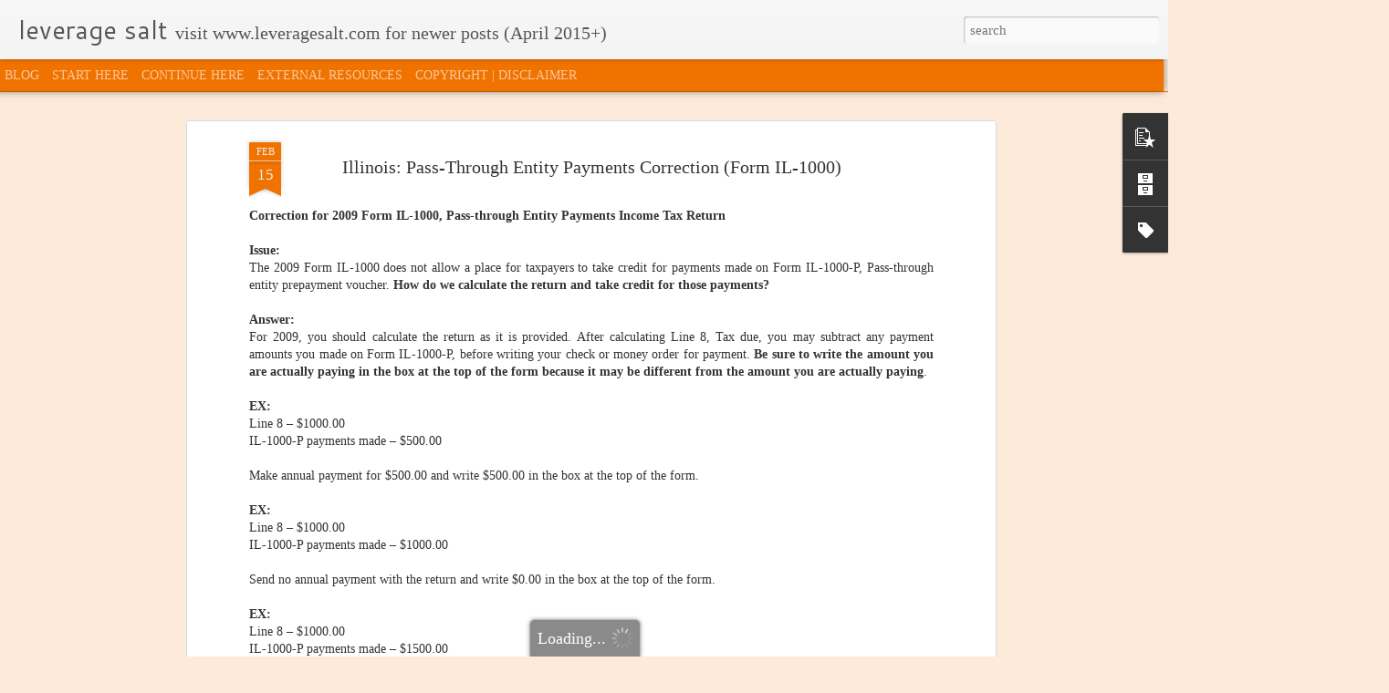

--- FILE ---
content_type: text/javascript; charset=UTF-8
request_url: http://www.leveragestateandlocaltax.com/?v=0&action=initial&widgetId=PopularPosts1&responseType=js&xssi_token=AOuZoY60kX3p6D0wUz2c2Fm3BjMjyrFLoQ%3A1768810522440
body_size: 1494
content:
try {
_WidgetManager._HandleControllerResult('PopularPosts1', 'initial',{'title': 'MOST POPULAR LEVERAGE LAST MONTH', 'showSnippets': true, 'showThumbnails': true, 'thumbnailSize': 72, 'showAuthor': false, 'showDate': false, 'posts': [{'id': '6542167049184146848', 'title': 'THE LEVERAGE SALT BLOG IS MOVING!', 'href': 'http://www.leveragestateandlocaltax.com/2015/04/the-leverage-salt-blog-is-moving.html', 'snippet': 'I have been blogging since January 2009 and have written almost 800 posts on a variety of state tax topics. As of today, I have updated the ...', 'thumbnail': 'https://blogger.googleusercontent.com/img/b/R29vZ2xl/AVvXsEjAvX-bdFAJSyNZUgC3XT8ig35EEWNdGvtoau0R-UfLP5kyuTVnMaudw6uvBg2rRDUD1KpbpS43cGl_wjcOLpaOL4OOZfHXKwtzp3_CfD86Mtehyphenhyphen0Bb4n9Yy2Pctv51xooQ8i1zLsmNEa4M/s72-c/leverage+line+salt+on+white+5000.png', 'featuredImage': 'https://blogger.googleusercontent.com/img/b/R29vZ2xl/AVvXsEjAvX-bdFAJSyNZUgC3XT8ig35EEWNdGvtoau0R-UfLP5kyuTVnMaudw6uvBg2rRDUD1KpbpS43cGl_wjcOLpaOL4OOZfHXKwtzp3_CfD86Mtehyphenhyphen0Bb4n9Yy2Pctv51xooQ8i1zLsmNEa4M/s320/leverage+line+salt+on+white+5000.png'}, {'id': '1830242608720983781', 'title': '2015 RELEASE OF FACTS AND FIGURES: HOW DOES YOUR STATE COMPARE?', 'href': 'http://www.leveragestateandlocaltax.com/2015/03/2015-release-of-facts-and-figures-how.html', 'snippet': 'The Tax Foundation recently released its 2015 edition of Facts \x26amp; Figures: How Does Your State Compare?\xa0   Used daily by countless report...'}, {'id': '5309696976607278578', 'title': 'THE BRIDGE TO NOWHERE INCOME', 'href': 'http://www.leveragestateandlocaltax.com/2014/04/the-bridge-to-nowhere-income.html', 'snippet': 'The following are excerpts from my February 17, 2014 article in\xa0 Tax Analysts\xa0 State Tax Notes.\xa0   \u2018\u2018Nowhere income\u2019\u2019 is the share of a comp...'}, {'id': '3502009474152561421', 'title': 'Are You Brave?', 'href': 'http://www.leveragestateandlocaltax.com/2012/02/are-you-brave.html', 'snippet': 'I\xa0was reading Seth Godin\x26#39;s\xa0blog post, \x26quot;Time Doesn\x26#39;t Scale,\x26quot;\xa0 and was thinking about it\x26#39;s application to the public acc...'}, {'id': '5429988577578950862', 'title': 'STATE TAXES MATTER AND MORE TO COME!', 'href': 'http://www.leveragestateandlocaltax.com/2015/03/state-taxes-matter-and-more-to-come.html', 'snippet': 'I want to apologize for not posting as often lately. The past couple of weeks have been crazy leading up to Spring Break. Trying to get thin...', 'featuredImage': 'https://lh3.googleusercontent.com/blogger_img_proxy/AEn0k_uAlzEbJJXj9KmKYbgP1ArZOCkExIlDOgqmTxV5vN2iF-9nimd7Et584delmhZv7nMTpvpNiLy68LE24Ih-kq4i47qlJ7brDQw4kHxa6pJNSQWndnPZ3E_c6ozUwFmMEk21O9miORKr3H4xxEapOnMMZeZi3XfXjCxb_gSxoyI'}]});
} catch (e) {
  if (typeof log != 'undefined') {
    log('HandleControllerResult failed: ' + e);
  }
}


--- FILE ---
content_type: text/javascript; charset=UTF-8
request_url: http://www.leveragestateandlocaltax.com/?v=0&action=initial&widgetId=PopularPosts1&responseType=js&xssi_token=AOuZoY60kX3p6D0wUz2c2Fm3BjMjyrFLoQ%3A1768810522440
body_size: 1494
content:
try {
_WidgetManager._HandleControllerResult('PopularPosts1', 'initial',{'title': 'MOST POPULAR LEVERAGE LAST MONTH', 'showSnippets': true, 'showThumbnails': true, 'thumbnailSize': 72, 'showAuthor': false, 'showDate': false, 'posts': [{'id': '6542167049184146848', 'title': 'THE LEVERAGE SALT BLOG IS MOVING!', 'href': 'http://www.leveragestateandlocaltax.com/2015/04/the-leverage-salt-blog-is-moving.html', 'snippet': 'I have been blogging since January 2009 and have written almost 800 posts on a variety of state tax topics. As of today, I have updated the ...', 'thumbnail': 'https://blogger.googleusercontent.com/img/b/R29vZ2xl/AVvXsEjAvX-bdFAJSyNZUgC3XT8ig35EEWNdGvtoau0R-UfLP5kyuTVnMaudw6uvBg2rRDUD1KpbpS43cGl_wjcOLpaOL4OOZfHXKwtzp3_CfD86Mtehyphenhyphen0Bb4n9Yy2Pctv51xooQ8i1zLsmNEa4M/s72-c/leverage+line+salt+on+white+5000.png', 'featuredImage': 'https://blogger.googleusercontent.com/img/b/R29vZ2xl/AVvXsEjAvX-bdFAJSyNZUgC3XT8ig35EEWNdGvtoau0R-UfLP5kyuTVnMaudw6uvBg2rRDUD1KpbpS43cGl_wjcOLpaOL4OOZfHXKwtzp3_CfD86Mtehyphenhyphen0Bb4n9Yy2Pctv51xooQ8i1zLsmNEa4M/s320/leverage+line+salt+on+white+5000.png'}, {'id': '1830242608720983781', 'title': '2015 RELEASE OF FACTS AND FIGURES: HOW DOES YOUR STATE COMPARE?', 'href': 'http://www.leveragestateandlocaltax.com/2015/03/2015-release-of-facts-and-figures-how.html', 'snippet': 'The Tax Foundation recently released its 2015 edition of Facts \x26amp; Figures: How Does Your State Compare?\xa0   Used daily by countless report...'}, {'id': '5309696976607278578', 'title': 'THE BRIDGE TO NOWHERE INCOME', 'href': 'http://www.leveragestateandlocaltax.com/2014/04/the-bridge-to-nowhere-income.html', 'snippet': 'The following are excerpts from my February 17, 2014 article in\xa0 Tax Analysts\xa0 State Tax Notes.\xa0   \u2018\u2018Nowhere income\u2019\u2019 is the share of a comp...'}, {'id': '3502009474152561421', 'title': 'Are You Brave?', 'href': 'http://www.leveragestateandlocaltax.com/2012/02/are-you-brave.html', 'snippet': 'I\xa0was reading Seth Godin\x26#39;s\xa0blog post, \x26quot;Time Doesn\x26#39;t Scale,\x26quot;\xa0 and was thinking about it\x26#39;s application to the public acc...'}, {'id': '5429988577578950862', 'title': 'STATE TAXES MATTER AND MORE TO COME!', 'href': 'http://www.leveragestateandlocaltax.com/2015/03/state-taxes-matter-and-more-to-come.html', 'snippet': 'I want to apologize for not posting as often lately. The past couple of weeks have been crazy leading up to Spring Break. Trying to get thin...', 'featuredImage': 'https://lh3.googleusercontent.com/blogger_img_proxy/AEn0k_uAlzEbJJXj9KmKYbgP1ArZOCkExIlDOgqmTxV5vN2iF-9nimd7Et584delmhZv7nMTpvpNiLy68LE24Ih-kq4i47qlJ7brDQw4kHxa6pJNSQWndnPZ3E_c6ozUwFmMEk21O9miORKr3H4xxEapOnMMZeZi3XfXjCxb_gSxoyI'}]});
} catch (e) {
  if (typeof log != 'undefined') {
    log('HandleControllerResult failed: ' + e);
  }
}
